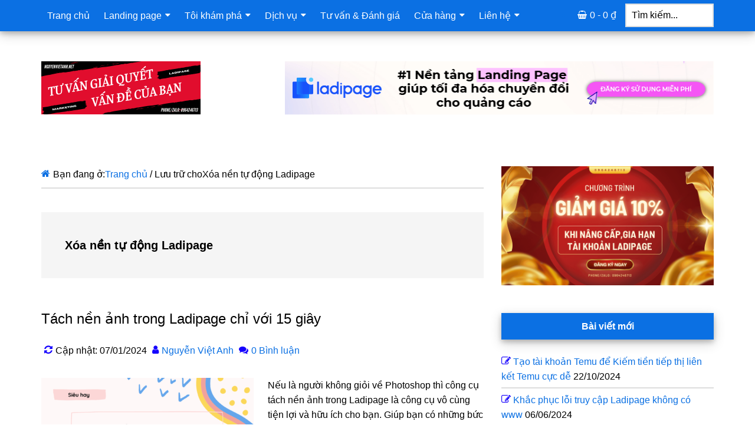

--- FILE ---
content_type: text/html; charset=UTF-8
request_url: https://nguyenvietanh.net/tag/xoa-nen-tu-dong-ladipage/
body_size: 14789
content:
<!DOCTYPE html>
<html lang="vi" prefix="og: https://ogp.me/ns#">
<head >
<meta charset="UTF-8" />
<meta name="viewport" content="width=device-width, initial-scale=1" />
	
	
<!-- Tối ưu hóa công cụ tìm kiếm bởi Rank Math PRO - https://rankmath.com/ -->
<title>Xóa nền tự động Ladipage - Nguyễn Việt Anh</title>
<meta name="robots" content="follow, index, max-snippet:-1, max-video-preview:-1, max-image-preview:large"/>
<link rel="canonical" href="https://nguyenvietanh.net/tag/xoa-nen-tu-dong-ladipage/" />
<meta property="og:locale" content="vi_VN" />
<meta property="og:type" content="article" />
<meta property="og:title" content="Xóa nền tự động Ladipage - Nguyễn Việt Anh" />
<meta property="og:url" content="https://nguyenvietanh.net/tag/xoa-nen-tu-dong-ladipage/" />
<meta property="og:site_name" content="Nguyễn Việt Anh" />
<meta property="article:publisher" content="https://www.facebook.com/nguyenvietanhchamnet" />
<meta property="fb:admins" content="https://www.facebook.com/nguyenvietanhchamnet" />
<meta name="twitter:card" content="summary_large_image" />
<meta name="twitter:title" content="Xóa nền tự động Ladipage - Nguyễn Việt Anh" />
<meta name="twitter:site" content="@https://twitter.com/tuybutky/" />
<meta name="twitter:label1" content="Bài viết" />
<meta name="twitter:data1" content="1" />
<script type="application/ld+json" class="rank-math-schema-pro">{"@context":"https://schema.org","@graph":[{"@type":"Place","@id":"https://nguyenvietanh.net/#place","address":{"@type":"PostalAddress","streetAddress":"333 \u0110\u01b0\u1eddng Xu\u00e2n \u0110\u1ec9nh","addressLocality":"B\u1eafc T\u1eeb Li\u00eam","addressRegion":"H\u00e0 N\u1ed9i","addressCountry":"Vi\u1ec7t Nam"}},{"@type":"Organization","@id":"https://nguyenvietanh.net/#organization","name":"Nguy\u1ec5n Vi\u1ec7t Anh","url":"https://nguyenvietanh.net","sameAs":["https://www.facebook.com/nguyenvietanhchamnet","https://twitter.com/https://twitter.com/tuybutky/","https://www.linkedin.com/in/tuybutky/","https://www.tiktok.com/@tuybutky","https://www.instagram.com/tuybutky15/","https://www.youtube.com/@nguyenvietanh98","https://www.pinterest.com/nguyenvietanhchamnet/","https://www.tumblr.com/tuybutky","https://imgur.com/user/tuybutky","https://lotus.vn/w/profile/135407296172814936.htm#","https://inkbio.me/tuybutky","https://youbio.link/tuybutky","https://twitch.tv/tuybutky","https://zalo.me/0964246713","https://soundcloud.com/tuybutky","https://kol.com.vn/tuybutky","https://www.flickr.com/people/tuybutky/","https://tinhte.vn/profile/2972101","https://nguyenvietanhchamnet.wordpress.com/","https://fafc.me/nguyenvietanhchamnet","https://www.gapo.vn/nguyenvietanh","https://github.com/tuybutky","https://www.behance.net/nguyenvietanh98","https://linktr.ee/nguyenvietanh98"],"email":"tuybutky@gmail.com","address":{"@type":"PostalAddress","streetAddress":"333 \u0110\u01b0\u1eddng Xu\u00e2n \u0110\u1ec9nh","addressLocality":"B\u1eafc T\u1eeb Li\u00eam","addressRegion":"H\u00e0 N\u1ed9i","addressCountry":"Vi\u1ec7t Nam"},"logo":{"@type":"ImageObject","@id":"https://nguyenvietanh.net/#logo","url":"https://nguyenvietanh.net/wp-content/uploads/logo-nguyenvietanh.net-backgroud-white.png","contentUrl":"https://nguyenvietanh.net/wp-content/uploads/logo-nguyenvietanh.net-backgroud-white.png","caption":"Nguy\u1ec5n Vi\u1ec7t Anh","inLanguage":"vi","width":"500","height":"500"},"contactPoint":[{"@type":"ContactPoint","telephone":"0964246713","contactType":"customer support"}],"location":{"@id":"https://nguyenvietanh.net/#place"}},{"@type":"WebSite","@id":"https://nguyenvietanh.net/#website","url":"https://nguyenvietanh.net","name":"Nguy\u1ec5n Vi\u1ec7t Anh","publisher":{"@id":"https://nguyenvietanh.net/#organization"},"inLanguage":"vi"},{"@type":"BreadcrumbList","@id":"https://nguyenvietanh.net/tag/xoa-nen-tu-dong-ladipage/#breadcrumb","itemListElement":[{"@type":"ListItem","position":"1","item":{"@id":"https://nguyenvietanh.net","name":"Trang ch\u1ee7"}},{"@type":"ListItem","position":"2","item":{"@id":"https://nguyenvietanh.net/tag/xoa-nen-tu-dong-ladipage/","name":"X\u00f3a n\u1ec1n t\u1ef1 \u0111\u1ed9ng Ladipage"}}]},{"@type":"CollectionPage","@id":"https://nguyenvietanh.net/tag/xoa-nen-tu-dong-ladipage/#webpage","url":"https://nguyenvietanh.net/tag/xoa-nen-tu-dong-ladipage/","name":"X\u00f3a n\u1ec1n t\u1ef1 \u0111\u1ed9ng Ladipage - Nguy\u1ec5n Vi\u1ec7t Anh","isPartOf":{"@id":"https://nguyenvietanh.net/#website"},"inLanguage":"vi","breadcrumb":{"@id":"https://nguyenvietanh.net/tag/xoa-nen-tu-dong-ladipage/#breadcrumb"}}]}</script>
<script src="[data-uri]" defer></script>
<link data-optimized="2" rel="stylesheet" href="https://nguyenvietanh.net/wp-content/litespeed/css/2f444cd1ba32e64373aca3a7ab77a41b.css?ver=23093" />


















<link rel="https://api.w.org/" href="https://nguyenvietanh.net/wp-json/" /><link rel="alternate" title="JSON" type="application/json" href="https://nguyenvietanh.net/wp-json/wp/v2/tags/526" /><!-- Google Tag Manager -->
<script src="[data-uri]" defer></script>
<!-- End Google Tag Manager -->
<link rel="icon" href="https://nguyenvietanh.net/wp-content/uploads/cropped-logo-nguyenvietanh.net-backgroud-white-32x32.png" sizes="32x32" />
<link rel="icon" href="https://nguyenvietanh.net/wp-content/uploads/cropped-logo-nguyenvietanh.net-backgroud-white-192x192.png" sizes="192x192" />
<link rel="apple-touch-icon" href="https://nguyenvietanh.net/wp-content/uploads/cropped-logo-nguyenvietanh.net-backgroud-white-180x180.png" />
<meta name="msapplication-TileImage" content="https://nguyenvietanh.net/wp-content/uploads/cropped-logo-nguyenvietanh.net-backgroud-white-270x270.png" />
		
		</head>
<body data-rsssl=1 class="archive tag tag-xoa-nen-tu-dong-ladipage tag-526 wp-embed-responsive wp-theme-genesis wp-child-theme-paradise theme-genesis custom-header header-image content-sidebar genesis-breadcrumbs-visible genesis-footer-widgets-visible primary-nav has-secondary-menu has-menu-search has-menu-cart" itemscope itemtype="https://schema.org/WebPage"><div class="site-container"><nav class="nav-primary" aria-label="Main" itemscope itemtype="https://schema.org/SiteNavigationElement"><div class="wrap"><ul id="menu-menu-chinh" class="menu genesis-nav-menu menu-primary"><li id="menu-item-788" class="menu-item menu-item-type-custom menu-item-object-custom menu-item-home menu-item-788"><a href="https://nguyenvietanh.net/" itemprop="url"><span itemprop="name">Trang chủ</span></a></li>
<li id="menu-item-1706" class="menu-item menu-item-type-taxonomy menu-item-object-category menu-item-has-children menu-item-1706"><a href="https://nguyenvietanh.net/landing-page/" itemprop="url"><span itemprop="name">Landing page</span></a>
<ul class="sub-menu">
	<li id="menu-item-1624" class="menu-item menu-item-type-taxonomy menu-item-object-category menu-item-has-children menu-item-1624"><a href="https://nguyenvietanh.net/ladipage/" itemprop="url"><span itemprop="name">Ladipage</span></a>
	<ul class="sub-menu">
		<li id="menu-item-1623" class="menu-item menu-item-type-taxonomy menu-item-object-category menu-item-1623"><a href="https://nguyenvietanh.net/su-dung-ladipage/" itemprop="url"><span itemprop="name">Sử dụng Ladipage</span></a></li>
		<li id="menu-item-1705" class="menu-item menu-item-type-taxonomy menu-item-object-category menu-item-1705"><a href="https://nguyenvietanh.net/thu-thuat-ladipage/" itemprop="url"><span itemprop="name">Thủ thuật Ladipage</span></a></li>
		<li id="menu-item-1720" class="menu-item menu-item-type-taxonomy menu-item-object-category menu-item-1720"><a href="https://nguyenvietanh.net/mau-ladipage/" itemprop="url"><span itemprop="name">Mẫu Ladipage</span></a></li>
	</ul>
</li>
</ul>
</li>
<li id="menu-item-1710" class="menu-item menu-item-type-taxonomy menu-item-object-category menu-item-has-children menu-item-1710"><a href="https://nguyenvietanh.net/toi-kham-pha/" itemprop="url"><span itemprop="name">Tôi khám phá</span></a>
<ul class="sub-menu">
	<li id="menu-item-1702" class="menu-item menu-item-type-taxonomy menu-item-object-category menu-item-has-children menu-item-1702"><a href="https://nguyenvietanh.net/kiem-tien/" itemprop="url"><span itemprop="name">Kiếm tiền online &#8211; MMO</span></a>
	<ul class="sub-menu">
		<li id="menu-item-2377" class="menu-item menu-item-type-taxonomy menu-item-object-category menu-item-2377"><a href="https://nguyenvietanh.net/affiliate-marketing/" itemprop="url"><span itemprop="name">Affiliate Marketing</span></a></li>
		<li id="menu-item-2379" class="menu-item menu-item-type-taxonomy menu-item-object-category menu-item-2379"><a href="https://nguyenvietanh.net/ban-hang-da-kenh/" itemprop="url"><span itemprop="name">Bán hàng đa kênh</span></a></li>
		<li id="menu-item-2378" class="menu-item menu-item-type-taxonomy menu-item-object-category menu-item-2378"><a href="https://nguyenvietanh.net/ban-hang-online/" itemprop="url"><span itemprop="name">Bán hàng online</span></a></li>
		<li id="menu-item-2380" class="menu-item menu-item-type-taxonomy menu-item-object-category menu-item-2380"><a href="https://nguyenvietanh.net/dropshipping/" itemprop="url"><span itemprop="name">Dropshipping</span></a></li>
	</ul>
</li>
	<li id="menu-item-6190" class="menu-item menu-item-type-taxonomy menu-item-object-category menu-item-6190"><a href="https://nguyenvietanh.net/tai-chinh/" itemprop="url"><span itemprop="name">Tài chính</span></a></li>
	<li id="menu-item-2069" class="menu-item menu-item-type-taxonomy menu-item-object-category menu-item-has-children menu-item-2069"><a href="https://nguyenvietanh.net/ladiboost/" itemprop="url"><span itemprop="name">LadiBoost</span></a>
	<ul class="sub-menu">
		<li id="menu-item-2074" class="menu-item menu-item-type-taxonomy menu-item-object-category menu-item-2074"><a href="https://nguyenvietanh.net/ladipage/" itemprop="url"><span itemprop="name">Ladipage</span></a></li>
		<li id="menu-item-2070" class="menu-item menu-item-type-taxonomy menu-item-object-category menu-item-2070"><a href="https://nguyenvietanh.net/ladisales/" itemprop="url"><span itemprop="name">Ladisales</span></a></li>
		<li id="menu-item-2075" class="menu-item menu-item-type-taxonomy menu-item-object-category menu-item-2075"><a href="https://nguyenvietanh.net/lad/" itemprop="url"><span itemprop="name">Ladichat</span></a></li>
		<li id="menu-item-2072" class="menu-item menu-item-type-taxonomy menu-item-object-category menu-item-2072"><a href="https://nguyenvietanh.net/ladiflow/" itemprop="url"><span itemprop="name">Ladiflow</span></a></li>
		<li id="menu-item-2073" class="menu-item menu-item-type-taxonomy menu-item-object-category menu-item-2073"><a href="https://nguyenvietanh.net/ladilab/" itemprop="url"><span itemprop="name">Ladilab</span></a></li>
	</ul>
</li>
	<li id="menu-item-1711" class="menu-item menu-item-type-taxonomy menu-item-object-category menu-item-1711"><a href="https://nguyenvietanh.net/wordpress/" itemprop="url"><span itemprop="name">WordPress</span></a></li>
</ul>
</li>
<li id="menu-item-1700" class="menu-item menu-item-type-taxonomy menu-item-object-category menu-item-has-children menu-item-1700"><a href="https://nguyenvietanh.net/dich-vu/" itemprop="url"><span itemprop="name">Dịch vụ</span></a>
<ul class="sub-menu">
	<li id="menu-item-2891" class="menu-item menu-item-type-custom menu-item-object-custom menu-item-2891"><a href="https://nguyenvietanh.net/dv" itemprop="url"><span itemprop="name">Các dịch vụ</span></a></li>
	<li id="menu-item-1701" class="menu-item menu-item-type-taxonomy menu-item-object-category menu-item-1701"><a href="https://nguyenvietanh.net/thiet-ke-landing-page/" itemprop="url"><span itemprop="name">Thiết kế Landing Page</span></a></li>
</ul>
</li>
<li id="menu-item-3148" class="menu-item menu-item-type-taxonomy menu-item-object-category menu-item-3148"><a href="https://nguyenvietanh.net/tu-van-danh-gia/" itemprop="url"><span itemprop="name">Tư vấn &amp; Đánh giá</span></a></li>
<li id="menu-item-883" class="menu-item menu-item-type-post_type menu-item-object-page menu-item-has-children menu-item-883"><a href="https://nguyenvietanh.net/cua-hang/" itemprop="url"><span itemprop="name">Cửa hàng</span></a>
<ul class="sub-menu">
	<li id="menu-item-1431" class="menu-item menu-item-type-post_type menu-item-object-page menu-item-1431"><a href="https://nguyenvietanh.net/cua-hang/" itemprop="url"><span itemprop="name">Xem Cửa hàng</span></a></li>
	<li id="menu-item-882" class="menu-item menu-item-type-post_type menu-item-object-page menu-item-882"><a href="https://nguyenvietanh.net/cua-hang/tai-khoan/" itemprop="url"><span itemprop="name">Tài khoản</span></a></li>
	<li id="menu-item-880" class="menu-item menu-item-type-post_type menu-item-object-page menu-item-880"><a href="https://nguyenvietanh.net/cua-hang/gio-hang/" itemprop="url"><span itemprop="name">Giỏ hàng</span></a></li>
	<li id="menu-item-881" class="menu-item menu-item-type-post_type menu-item-object-page menu-item-881"><a href="https://nguyenvietanh.net/cua-hang/thanh-toan/" itemprop="url"><span itemprop="name">Thanh toán</span></a></li>
</ul>
</li>
<li id="menu-item-2895" class="menu-item menu-item-type-custom menu-item-object-custom menu-item-has-children menu-item-2895"><a href="https://nguyenvietanh.net/lien-he/" itemprop="url"><span itemprop="name">Liên hệ</span></a>
<ul class="sub-menu">
	<li id="menu-item-2896" class="menu-item menu-item-type-post_type menu-item-object-page menu-item-2896"><a href="https://nguyenvietanh.net/lien-he/" itemprop="url"><span itemprop="name">Thông tin liên hệ</span></a></li>
	<li id="menu-item-2892" class="menu-item menu-item-type-post_type menu-item-object-page menu-item-2892"><a href="https://nguyenvietanh.net/thanh-toan/" itemprop="url"><span itemprop="name">Thanh toán</span></a></li>
	<li id="menu-item-2937" class="menu-item menu-item-type-post_type menu-item-object-page menu-item-2937"><a href="https://nguyenvietanh.net/cafe/" itemprop="url"><span itemprop="name">Mời mình cà phê</span></a></li>
</ul>
</li>
<li class="right search"><form class="search-form" method="get" action="https://nguyenvietanh.net/" role="search" itemprop="potentialAction" itemscope itemtype="https://schema.org/SearchAction"><label class="search-form-label screen-reader-text" for="searchform-1">Tìm kiếm...</label><input class="search-form-input" type="search" name="s" id="searchform-1" placeholder="Tìm kiếm..." itemprop="query-input"><input class="search-form-submit" type="submit" value="Tìm kiếm"><meta content="https://nguyenvietanh.net/?s={s}" itemprop="target"></form></li><li class="right cart"><a class="wcmenucart-contents" href="https://nguyenvietanh.net/cua-hang/" title="Bắt đầu mua sắm">0 - <span class="woocommerce-Price-amount amount"><bdi>0&nbsp;<span class="woocommerce-Price-currencySymbol">&#8363;</span></bdi></span></a></li></ul></div></nav><header class="site-header" itemscope itemtype="https://schema.org/WPHeader"><div class="wrap"><div class="title-area"><p class="site-title" itemprop="headline"><a href="https://nguyenvietanh.net/">Nguyễn Việt Anh</a></p><p class="site-description" itemprop="description">Hỗ trợ hết mìnhh</p></div><div class="widget-area header-widget-area"><section id="media_image-5" class="widget widget_media_image"><div class="widget-wrap"><a href="https://nguyenvietanh.net/go/banner-ladipage/" target="_blank"><img data-lazyloaded="1" src="[data-uri]" width="729" height="91" data-src="https://nguyenvietanh.net/wp-content/uploads/banner-ladipage-nguyenvietanh.net-72890.png" class="image wp-image-1612  attachment-full size-full" alt="" style="max-width: 100%; height: auto;" decoding="async" fetchpriority="high" data-srcset="https://nguyenvietanh.net/wp-content/uploads/banner-ladipage-nguyenvietanh.net-72890.png 729w, https://nguyenvietanh.net/wp-content/uploads/banner-ladipage-nguyenvietanh.net-72890-520x65.png 520w" data-sizes="(max-width: 729px) 100vw, 729px" /><noscript><img width="729" height="91" src="https://nguyenvietanh.net/wp-content/uploads/banner-ladipage-nguyenvietanh.net-72890.png" class="image wp-image-1612  attachment-full size-full" alt="" style="max-width: 100%; height: auto;" decoding="async" fetchpriority="high" srcset="https://nguyenvietanh.net/wp-content/uploads/banner-ladipage-nguyenvietanh.net-72890.png 729w, https://nguyenvietanh.net/wp-content/uploads/banner-ladipage-nguyenvietanh.net-72890-520x65.png 520w" sizes="(max-width: 729px) 100vw, 729px" /></noscript></a></div></section>
</div></div></header><div class="site-inner"><div class="content-sidebar-wrap"><div class="mobile-search-only"><form class="search-form" method="get" action="https://nguyenvietanh.net/" role="search" itemprop="potentialAction" itemscope itemtype="https://schema.org/SearchAction"><label class="search-form-label screen-reader-text" for="searchform-2">Tìm kiếm...</label><input class="search-form-input" type="search" name="s" id="searchform-2" placeholder="Tìm kiếm..." itemprop="query-input"><input class="search-form-submit" type="submit" value="Tìm kiếm"><meta content="https://nguyenvietanh.net/?s={s}" itemprop="target"></form></div><main class="content"><div class="breadcrumb" itemscope itemtype="https://schema.org/BreadcrumbList">Bạn đang ở:<span class="breadcrumb-link-wrap" itemprop="itemListElement" itemscope itemtype="https://schema.org/ListItem"><a class="breadcrumb-link" href="https://nguyenvietanh.net/" itemprop="item"><span class="breadcrumb-link-text-wrap" itemprop="name">Trang chủ</span></a><meta itemprop="position" content="1"></span> <span aria-label="breadcrumb separator">/</span> Lưu trữ choXóa nền tự động Ladipage</div><div class="archive-description taxonomy-archive-description taxonomy-description"><h1 class="archive-title">Xóa nền tự động Ladipage</h1></div><article class="post-2873 post type-post status-publish format-standard has-post-thumbnail category-ladipage category-su-dung-ladipage tag-remove-bg tag-slazzer-com tag-tach-nen-anh tag-tach-nen-anh-trong-ladipage tag-xoa-nen-tu-dong tag-xoa-nen-tu-dong-ladipage tag-xoa-nen-tu-dong-trong-ladipage entry" aria-label="Tách nền ảnh trong Ladipage chỉ với 15 giây" itemscope itemtype="https://schema.org/CreativeWork"><header class="entry-header"><h2 class="entry-title" itemprop="headline"><a class="entry-title-link" rel="bookmark" href="https://nguyenvietanh.net/tach-nen-anh-trong-ladipage/">Tách nền ảnh trong Ladipage chỉ với 15 giây</a></h2>
<p class="entry-meta"><time class="entry-modified-time" itemprop="dateModified" datetime="2024-01-07T10:40:48+07:00">Cập nhật: 07/01/2024</time> <span class="entry-author" itemprop="author" itemscope itemtype="https://schema.org/Person"><a href="https://nguyenvietanh.net/author/admin/" class="entry-author-link" rel="author" itemprop="url"><span class="entry-author-name" itemprop="name">Nguyễn Việt Anh</span></a></span> <span class="entry-comments-link"><a href="https://nguyenvietanh.net/tach-nen-anh-trong-ladipage/#respond">0 Bình luận</a></span> </p></header><div class="entry-content" itemprop="text"><a class="entry-image-link" href="https://nguyenvietanh.net/tach-nen-anh-trong-ladipage/" aria-hidden="true" tabindex="-1"><img data-lazyloaded="1" src="[data-uri]" width="360" height="200" data-src="https://nguyenvietanh.net/wp-content/uploads/2021/09/Tach-nen-anh-trong-Ladipage-chi-voi-15-giay-360x200.png" class="alignleft post-image entry-image" alt="Tách nền ảnh trong Ladipage chỉ với 15 giây" itemprop="image" decoding="async" data-srcset="https://nguyenvietanh.net/wp-content/uploads/2021/09/Tach-nen-anh-trong-Ladipage-chi-voi-15-giay-360x200.png 360w, https://nguyenvietanh.net/wp-content/uploads/2021/09/Tach-nen-anh-trong-Ladipage-chi-voi-15-giay-50x28.png 50w" data-sizes="(max-width: 360px) 100vw, 360px" /><noscript><img width="360" height="200" src="https://nguyenvietanh.net/wp-content/uploads/2021/09/Tach-nen-anh-trong-Ladipage-chi-voi-15-giay-360x200.png" class="alignleft post-image entry-image" alt="Tách nền ảnh trong Ladipage chỉ với 15 giây" itemprop="image" decoding="async" srcset="https://nguyenvietanh.net/wp-content/uploads/2021/09/Tach-nen-anh-trong-Ladipage-chi-voi-15-giay-360x200.png 360w, https://nguyenvietanh.net/wp-content/uploads/2021/09/Tach-nen-anh-trong-Ladipage-chi-voi-15-giay-50x28.png 50w" sizes="(max-width: 360px) 100vw, 360px" /></noscript></a><p>Nếu là người không giỏi về Photoshop thì công cụ tách nền ảnh trong Ladipage là công cụ vô cùng tiện lợi và hữu ích cho bạn. Giúp bạn có những bức ảnh tách nền đẹp mà không tốn quá nhiều công sức để cắt trong Photoshop. Ảnh sau khi cắt có nền trong suốt định dạng ảnh là .png</p>
</div></article></main><aside class="sidebar sidebar-primary widget-area" role="complementary" aria-label="Sidebar chính" itemscope itemtype="https://schema.org/WPSideBar"><h2 class="genesis-sidebar-title screen-reader-text">Sidebar chính</h2><section id="media_image-9" class="widget widget_media_image"><div class="widget-wrap"><a href="https://nguyenvietanh.net/gia-han-nang-cap-ladipage/" rel="httpsnguyenvietanhnettang-6-thang-khi-nang-cap-ladipage" target="_blank"><img data-lazyloaded="1" src="[data-uri]" width="1920" height="1080" data-src="https://nguyenvietanh.net/wp-content/uploads/2021/08/giam-gia-10-ladipage-0964246713.png" class="image wp-image-7996  attachment-full size-full" alt="Giảm giá 10% khi NÂNG CẤP tài khoản Ladipage, GIA HẠN tài khoản Ladipage" style="max-width: 100%; height: auto;" decoding="async" data-srcset="https://nguyenvietanh.net/wp-content/uploads/2021/08/giam-gia-10-ladipage-0964246713.png 1920w, https://nguyenvietanh.net/wp-content/uploads/2021/08/giam-gia-10-ladipage-0964246713-1536x864.png 1536w, https://nguyenvietanh.net/wp-content/uploads/2021/08/giam-gia-10-ladipage-0964246713-520x293.png 520w, https://nguyenvietanh.net/wp-content/uploads/2021/08/giam-gia-10-ladipage-0964246713-750x422.png 750w" data-sizes="(max-width: 1920px) 100vw, 1920px" /><noscript><img width="1920" height="1080" src="https://nguyenvietanh.net/wp-content/uploads/2021/08/giam-gia-10-ladipage-0964246713.png" class="image wp-image-7996  attachment-full size-full" alt="Giảm giá 10% khi NÂNG CẤP tài khoản Ladipage, GIA HẠN tài khoản Ladipage" style="max-width: 100%; height: auto;" decoding="async" srcset="https://nguyenvietanh.net/wp-content/uploads/2021/08/giam-gia-10-ladipage-0964246713.png 1920w, https://nguyenvietanh.net/wp-content/uploads/2021/08/giam-gia-10-ladipage-0964246713-1536x864.png 1536w, https://nguyenvietanh.net/wp-content/uploads/2021/08/giam-gia-10-ladipage-0964246713-520x293.png 520w, https://nguyenvietanh.net/wp-content/uploads/2021/08/giam-gia-10-ladipage-0964246713-750x422.png 750w" sizes="(max-width: 1920px) 100vw, 1920px" /></noscript></a></div></section>

		<section id="recent-posts-4" class="widget widget_recent_entries"><div class="widget-wrap">
		<h3 class="widgettitle widget-title">Bài viết mới</h3>
<nav aria-label="Bài viết mới">
		<ul>
											<li>
					<a href="https://nguyenvietanh.net/kiem-tien-temu-la-gi/">Tạo tài khoản Temu để Kiếm tiền tiếp thị liên kết Temu cực dễ</a>
											<span class="post-date">22/10/2024</span>
									</li>
											<li>
					<a href="https://nguyenvietanh.net/khac-phuc-loi-truy-cap-ladipage-khong-co-www/">Khắc phục lỗi truy cập Ladipage không có www</a>
											<span class="post-date">06/06/2024</span>
									</li>
											<li>
					<a href="https://nguyenvietanh.net/topi-la-gi/">Topi là gì? Topi có lừa đảo không?</a>
											<span class="post-date">21/03/2024</span>
									</li>
											<li>
					<a href="https://nguyenvietanh.net/mau-landing-page-trung-tam-ngoai-ngu/">5+ Mẫu Landing Page Trung Tâm Ngoại Ngữ Thu Hút Học Viên</a>
											<span class="post-date">04/02/2024</span>
									</li>
											<li>
					<a href="https://nguyenvietanh.net/mau-landing-page-du-hoc-xkld-dinh-cu-nuoc-ngoai/">Theme Mẫu Landing Page Du Học, XKLD, Định Cư Nước Ngoài</a>
											<span class="post-date">03/02/2024</span>
									</li>
					</ul>

		</nav></div></section>
<section id="media_image-8" class="widget widget_media_image"><div class="widget-wrap"><h3 class="widgettitle widget-title">Group Hỗ trợ Ladipage</h3>
<a href="https://nguyenvietanh.net/go/inbox-zalo-ladipage/" target="_blank"><img data-lazyloaded="1" src="[data-uri]" width="500" height="400" data-src="https://nguyenvietanh.net/wp-content/uploads/2021/08/Group-ho-tro-ladipage-truc-tiep-tu-minh-tren-zalo-.png" class="image wp-image-2504  attachment-full size-full" alt="Group hỗ trợ ladipage trưc tiếp từ mình trên zalo" style="max-width: 100%; height: auto;" title="Group Hỗ trợ Ladipage" decoding="async" data-srcset="https://nguyenvietanh.net/wp-content/uploads/2021/08/Group-ho-tro-ladipage-truc-tiep-tu-minh-tren-zalo-.png 500w, https://nguyenvietanh.net/wp-content/uploads/2021/08/Group-ho-tro-ladipage-truc-tiep-tu-minh-tren-zalo--50x40.png 50w" data-sizes="(max-width: 500px) 100vw, 500px" /><noscript><img width="500" height="400" src="https://nguyenvietanh.net/wp-content/uploads/2021/08/Group-ho-tro-ladipage-truc-tiep-tu-minh-tren-zalo-.png" class="image wp-image-2504  attachment-full size-full" alt="Group hỗ trợ ladipage trưc tiếp từ mình trên zalo" style="max-width: 100%; height: auto;" title="Group Hỗ trợ Ladipage" decoding="async" srcset="https://nguyenvietanh.net/wp-content/uploads/2021/08/Group-ho-tro-ladipage-truc-tiep-tu-minh-tren-zalo-.png 500w, https://nguyenvietanh.net/wp-content/uploads/2021/08/Group-ho-tro-ladipage-truc-tiep-tu-minh-tren-zalo--50x40.png 50w" sizes="(max-width: 500px) 100vw, 500px" /></noscript></a></div></section>
<section id="media_image-7" class="widget widget_media_image"><div class="widget-wrap"><a href="https://nguyenvietanh.net/go/banner-ladipage/" target="_blank"><img data-lazyloaded="1" src="[data-uri]" width="900" height="900" data-src="https://nguyenvietanh.net/wp-content/uploads/2024/06/banner-ladipage-0624.jpg" class="image wp-image-6339  attachment-full size-full" alt="Ladipage nền tảng bán hàng, thu data online" style="max-width: 100%; height: auto;" decoding="async" data-srcset="https://nguyenvietanh.net/wp-content/uploads/2024/06/banner-ladipage-0624.jpg 900w, https://nguyenvietanh.net/wp-content/uploads/2024/06/banner-ladipage-0624-150x150.jpg 150w, https://nguyenvietanh.net/wp-content/uploads/2024/06/banner-ladipage-0624-100x100.jpg 100w, https://nguyenvietanh.net/wp-content/uploads/2024/06/banner-ladipage-0624-520x520.jpg 520w, https://nguyenvietanh.net/wp-content/uploads/2024/06/banner-ladipage-0624-750x750.jpg 750w" data-sizes="(max-width: 900px) 100vw, 900px" /><noscript><img width="900" height="900" src="https://nguyenvietanh.net/wp-content/uploads/2024/06/banner-ladipage-0624.jpg" class="image wp-image-6339  attachment-full size-full" alt="Ladipage nền tảng bán hàng, thu data online" style="max-width: 100%; height: auto;" decoding="async" srcset="https://nguyenvietanh.net/wp-content/uploads/2024/06/banner-ladipage-0624.jpg 900w, https://nguyenvietanh.net/wp-content/uploads/2024/06/banner-ladipage-0624-150x150.jpg 150w, https://nguyenvietanh.net/wp-content/uploads/2024/06/banner-ladipage-0624-100x100.jpg 100w, https://nguyenvietanh.net/wp-content/uploads/2024/06/banner-ladipage-0624-520x520.jpg 520w, https://nguyenvietanh.net/wp-content/uploads/2024/06/banner-ladipage-0624-750x750.jpg 750w" sizes="(max-width: 900px) 100vw, 900px" /></noscript></a></div></section>
<section id="media_image-10" class="widget widget_media_image"><div class="widget-wrap"><h3 class="widgettitle widget-title">Liên hệ Zalo Việt Anh</h3>
<a href="https://nguyenvietanh.net/go/zalo-0964246713/"><img data-lazyloaded="1" src="[data-uri]" width="1080" height="1377" data-src="https://nguyenvietanh.net/wp-content/uploads/2023/08/Danh-thiep-zalo-0964246713.jpg" class="image wp-image-5049  attachment-full size-full" alt="Danh thiep zalo 0964246713" style="max-width: 100%; height: auto;" decoding="async" data-srcset="https://nguyenvietanh.net/wp-content/uploads/2023/08/Danh-thiep-zalo-0964246713.jpg 1080w, https://nguyenvietanh.net/wp-content/uploads/2023/08/Danh-thiep-zalo-0964246713-520x663.jpg 520w, https://nguyenvietanh.net/wp-content/uploads/2023/08/Danh-thiep-zalo-0964246713-750x956.jpg 750w" data-sizes="(max-width: 1080px) 100vw, 1080px" /><noscript><img width="1080" height="1377" src="https://nguyenvietanh.net/wp-content/uploads/2023/08/Danh-thiep-zalo-0964246713.jpg" class="image wp-image-5049  attachment-full size-full" alt="Danh thiep zalo 0964246713" style="max-width: 100%; height: auto;" decoding="async" srcset="https://nguyenvietanh.net/wp-content/uploads/2023/08/Danh-thiep-zalo-0964246713.jpg 1080w, https://nguyenvietanh.net/wp-content/uploads/2023/08/Danh-thiep-zalo-0964246713-520x663.jpg 520w, https://nguyenvietanh.net/wp-content/uploads/2023/08/Danh-thiep-zalo-0964246713-750x956.jpg 750w" sizes="(max-width: 1080px) 100vw, 1080px" /></noscript></a></div></section>
</aside></div></div><div class="footer-widgets"><h2 class="genesis-sidebar-title screen-reader-text">Footer</h2><div class="wrap"><div class="widget-area footer-widgets-1 footer-widget-area">
		<section id="recent-posts-3" class="widget widget_recent_entries"><div class="widget-wrap">
		<h3 class="widgettitle widget-title">Bài viết mới</h3>
<nav aria-label="Bài viết mới">
		<ul>
											<li>
					<a href="https://nguyenvietanh.net/kiem-tien-temu-la-gi/">Tạo tài khoản Temu để Kiếm tiền tiếp thị liên kết Temu cực dễ</a>
											<span class="post-date">22/10/2024</span>
									</li>
											<li>
					<a href="https://nguyenvietanh.net/khac-phuc-loi-truy-cap-ladipage-khong-co-www/">Khắc phục lỗi truy cập Ladipage không có www</a>
											<span class="post-date">06/06/2024</span>
									</li>
											<li>
					<a href="https://nguyenvietanh.net/topi-la-gi/">Topi là gì? Topi có lừa đảo không?</a>
											<span class="post-date">21/03/2024</span>
									</li>
											<li>
					<a href="https://nguyenvietanh.net/mau-landing-page-trung-tam-ngoai-ngu/">5+ Mẫu Landing Page Trung Tâm Ngoại Ngữ Thu Hút Học Viên</a>
											<span class="post-date">04/02/2024</span>
									</li>
											<li>
					<a href="https://nguyenvietanh.net/mau-landing-page-du-hoc-xkld-dinh-cu-nuoc-ngoai/">Theme Mẫu Landing Page Du Học, XKLD, Định Cư Nước Ngoài</a>
											<span class="post-date">03/02/2024</span>
									</li>
					</ul>

		</nav></div></section>
<section id="custom_html-3" class="widget_text widget widget_custom_html"><div class="widget_text widget-wrap"><div class="textwidget custom-html-widget"><a href="//www.dmca.com/Protection/Status.aspx?ID=562880c2-de36-4420-a64b-14da096574eb" title="DMCA.com Protection Status" class="dmca-badge"> <img src ="https://images.dmca.com/Badges/dmca_protected_sml_120n.png?ID=562880c2-de36-4420-a64b-14da096574eb"  alt="DMCA.com Protection Status" /></a>  <script src="https://images.dmca.com/Badges/DMCABadgeHelper.min.js"> </script></div></div></section>
</div><div class="widget-area footer-widgets-2 footer-widget-area"><section id="recent-comments-2" class="widget widget_recent_comments"><div class="widget-wrap"><h3 class="widgettitle widget-title">Bình luận mới nhất</h3>
<nav aria-label="Bình luận mới nhất"><ul id="recentcomments"><li class="recentcomments"><span class="comment-author-link"><a href="https://nguyenvietanh.net/" class="url" rel="ugc">Nguyễn Việt Anh</a></span> trong <a href="https://nguyenvietanh.net/gia-han-nang-cap-ladipage/comment-page-3/#comment-11478">[Vip] Giảm giá 10% khi Gia hạn, Nâng cấp mới tài khoản Ladipage chính chủ 2025 mới nhất</a></li><li class="recentcomments"><span class="comment-author-link"><a href="https://nguyenvietanh.net/" class="url" rel="ugc">Nguyễn Việt Anh</a></span> trong <a href="https://nguyenvietanh.net/gia-han-nang-cap-ladipage/comment-page-3/#comment-11477">[Vip] Giảm giá 10% khi Gia hạn, Nâng cấp mới tài khoản Ladipage chính chủ 2025 mới nhất</a></li><li class="recentcomments"><span class="comment-author-link"><a href="https://nguyenvietanh.net/" class="url" rel="ugc">Nguyễn Việt Anh</a></span> trong <a href="https://nguyenvietanh.net/gia-han-nang-cap-ladipage/comment-page-3/#comment-11318">[Vip] Giảm giá 10% khi Gia hạn, Nâng cấp mới tài khoản Ladipage chính chủ 2025 mới nhất</a></li><li class="recentcomments"><span class="comment-author-link"><a href="https://nguyenvietanh.net/" class="url" rel="ugc">Nguyễn Việt Anh</a></span> trong <a href="https://nguyenvietanh.net/gia-han-nang-cap-ladipage/comment-page-3/#comment-11246">[Vip] Giảm giá 10% khi Gia hạn, Nâng cấp mới tài khoản Ladipage chính chủ 2025 mới nhất</a></li><li class="recentcomments"><span class="comment-author-link"><a href="https://nguyenvietanh.net/" class="url" rel="ugc">Nguyễn Việt Anh</a></span> trong <a href="https://nguyenvietanh.net/gia-han-nang-cap-ladipage/comment-page-3/#comment-11238">[Vip] Giảm giá 10% khi Gia hạn, Nâng cấp mới tài khoản Ladipage chính chủ 2025 mới nhất</a></li></ul></nav></div></section>
</div><div class="widget-area footer-widgets-3 footer-widget-area"><section id="simple-social-icons-2" class="widget simple-social-icons"><div class="widget-wrap"><h3 class="widgettitle widget-title">Theo dõi trên MXH</h3>
<ul class="aligncenter"><li class="ssi-facebook"><a href="https://nguyenvietanh.net/go/fanpage/" target="_blank" rel="noopener noreferrer"><svg role="img" class="social-facebook" aria-labelledby="social-facebook-2"><title id="social-facebook-2">Facebook</title><use xlink:href="https://nguyenvietanh.net/wp-content/plugins/simple-social-icons/symbol-defs.svg#social-facebook"></use></svg></a></li><li class="ssi-instagram"><a href="https://www.facebook.com/groups/hotroldp" target="_blank" rel="noopener noreferrer"><svg role="img" class="social-instagram" aria-labelledby="social-instagram-2"><title id="social-instagram-2">Instagram</title><use xlink:href="https://nguyenvietanh.net/wp-content/plugins/simple-social-icons/symbol-defs.svg#social-instagram"></use></svg></a></li><li class="ssi-youtube"><a href="https://www.youtube.com/@nguyenvietanh98" target="_blank" rel="noopener noreferrer"><svg role="img" class="social-youtube" aria-labelledby="social-youtube-2"><title id="social-youtube-2">YouTube</title><use xlink:href="https://nguyenvietanh.net/wp-content/plugins/simple-social-icons/symbol-defs.svg#social-youtube"></use></svg></a></li></ul></div></section>
<section id="text-2" class="widget widget_text"><div class="widget-wrap"><h3 class="widgettitle widget-title">Thống kê NguyenVietAnh.Net</h3>
			<div class="textwidget"><div style= "text-align:center;"> 17 Chuyên mục &#8211; 85 Bài viết &#8211; 59 Bình luận</p>
</div>
		</div></section>
<section id="text-3" class="widget widget_text"><div class="widget-wrap"><h3 class="widgettitle widget-title">Bạn bè</h3>
			<div class="textwidget"><p><a title="Vay tiền online &amp; Kiếm tiền online" href="https://www.vay24gio.com?ref=nguyenvietanh.net" target="_blank" rel="noopener" data-schema-attribute="">VAY24GIO</a></p>
</div>
		</div></section>
</div></div></div><footer class="site-footer" itemscope itemtype="https://schema.org/WPFooter"><div class="wrap"><p>Bản quyền &#x000A9;&nbsp;2019&#x02013;2025  · Nguyenvietanh.Net · Vui lòng không sao chép nội dung.</p></div></footer></div><script type="speculationrules">
{"prefetch":[{"source":"document","where":{"and":[{"href_matches":"\/*"},{"not":{"href_matches":["\/wp-*.php","\/wp-admin\/*","\/wp-content\/uploads\/*","\/wp-content\/*","\/wp-content\/plugins\/*","\/wp-content\/themes\/paradise\/*","\/wp-content\/themes\/genesis\/*","\/*\\?(.+)"]}},{"not":{"selector_matches":"a[rel~=\"nofollow\"]"}},{"not":{"selector_matches":".no-prefetch, .no-prefetch a"}}]},"eagerness":"conservative"}]}
</script>
<!-- Google Tag Manager (noscript) -->
<noscript><iframe data-lazyloaded="1" src="about:blank" data-src="https://www.googletagmanager.com/ns.html?id=GTM-M7294TWV"
height="0" width="0" style="display:none;visibility:hidden"></iframe><noscript><iframe src="https://www.googletagmanager.com/ns.html?id=GTM-M7294TWV"
height="0" width="0" style="display:none;visibility:hidden"></iframe></noscript></noscript>
<!-- End Google Tag Manager (noscript) --><a href="#" class="to-top" title="Về đầu trang"><i class="icon-caret-down" aria-hidden="true"></i></a>
<script id="eafl-public-js-extra" src="[data-uri]" defer></script>

<script id="kk-star-ratings-js-extra" src="[data-uri]" defer></script>


<script id="paradise-responsive-menu-js-extra" src="[data-uri]" defer></script>

<script id="q2w3_fixed_widget-js-extra" src="[data-uri]" defer></script>

<script id="paradise-cart-fragments-loader-js-extra" src="[data-uri]" defer></script>

<script type="text/javascript" id="flying-scripts" src="[data-uri]" defer></script>
    <script data-no-optimize="1">window.lazyLoadOptions=Object.assign({},{threshold:300},window.lazyLoadOptions||{});!function(t,e){"object"==typeof exports&&"undefined"!=typeof module?module.exports=e():"function"==typeof define&&define.amd?define(e):(t="undefined"!=typeof globalThis?globalThis:t||self).LazyLoad=e()}(this,function(){"use strict";function e(){return(e=Object.assign||function(t){for(var e=1;e<arguments.length;e++){var n,a=arguments[e];for(n in a)Object.prototype.hasOwnProperty.call(a,n)&&(t[n]=a[n])}return t}).apply(this,arguments)}function o(t){return e({},at,t)}function l(t,e){return t.getAttribute(gt+e)}function c(t){return l(t,vt)}function s(t,e){return function(t,e,n){e=gt+e;null!==n?t.setAttribute(e,n):t.removeAttribute(e)}(t,vt,e)}function i(t){return s(t,null),0}function r(t){return null===c(t)}function u(t){return c(t)===_t}function d(t,e,n,a){t&&(void 0===a?void 0===n?t(e):t(e,n):t(e,n,a))}function f(t,e){et?t.classList.add(e):t.className+=(t.className?" ":"")+e}function _(t,e){et?t.classList.remove(e):t.className=t.className.replace(new RegExp("(^|\\s+)"+e+"(\\s+|$)")," ").replace(/^\s+/,"").replace(/\s+$/,"")}function g(t){return t.llTempImage}function v(t,e){!e||(e=e._observer)&&e.unobserve(t)}function b(t,e){t&&(t.loadingCount+=e)}function p(t,e){t&&(t.toLoadCount=e)}function n(t){for(var e,n=[],a=0;e=t.children[a];a+=1)"SOURCE"===e.tagName&&n.push(e);return n}function h(t,e){(t=t.parentNode)&&"PICTURE"===t.tagName&&n(t).forEach(e)}function a(t,e){n(t).forEach(e)}function m(t){return!!t[lt]}function E(t){return t[lt]}function I(t){return delete t[lt]}function y(e,t){var n;m(e)||(n={},t.forEach(function(t){n[t]=e.getAttribute(t)}),e[lt]=n)}function L(a,t){var o;m(a)&&(o=E(a),t.forEach(function(t){var e,n;e=a,(t=o[n=t])?e.setAttribute(n,t):e.removeAttribute(n)}))}function k(t,e,n){f(t,e.class_loading),s(t,st),n&&(b(n,1),d(e.callback_loading,t,n))}function A(t,e,n){n&&t.setAttribute(e,n)}function O(t,e){A(t,rt,l(t,e.data_sizes)),A(t,it,l(t,e.data_srcset)),A(t,ot,l(t,e.data_src))}function w(t,e,n){var a=l(t,e.data_bg_multi),o=l(t,e.data_bg_multi_hidpi);(a=nt&&o?o:a)&&(t.style.backgroundImage=a,n=n,f(t=t,(e=e).class_applied),s(t,dt),n&&(e.unobserve_completed&&v(t,e),d(e.callback_applied,t,n)))}function x(t,e){!e||0<e.loadingCount||0<e.toLoadCount||d(t.callback_finish,e)}function M(t,e,n){t.addEventListener(e,n),t.llEvLisnrs[e]=n}function N(t){return!!t.llEvLisnrs}function z(t){if(N(t)){var e,n,a=t.llEvLisnrs;for(e in a){var o=a[e];n=e,o=o,t.removeEventListener(n,o)}delete t.llEvLisnrs}}function C(t,e,n){var a;delete t.llTempImage,b(n,-1),(a=n)&&--a.toLoadCount,_(t,e.class_loading),e.unobserve_completed&&v(t,n)}function R(i,r,c){var l=g(i)||i;N(l)||function(t,e,n){N(t)||(t.llEvLisnrs={});var a="VIDEO"===t.tagName?"loadeddata":"load";M(t,a,e),M(t,"error",n)}(l,function(t){var e,n,a,o;n=r,a=c,o=u(e=i),C(e,n,a),f(e,n.class_loaded),s(e,ut),d(n.callback_loaded,e,a),o||x(n,a),z(l)},function(t){var e,n,a,o;n=r,a=c,o=u(e=i),C(e,n,a),f(e,n.class_error),s(e,ft),d(n.callback_error,e,a),o||x(n,a),z(l)})}function T(t,e,n){var a,o,i,r,c;t.llTempImage=document.createElement("IMG"),R(t,e,n),m(c=t)||(c[lt]={backgroundImage:c.style.backgroundImage}),i=n,r=l(a=t,(o=e).data_bg),c=l(a,o.data_bg_hidpi),(r=nt&&c?c:r)&&(a.style.backgroundImage='url("'.concat(r,'")'),g(a).setAttribute(ot,r),k(a,o,i)),w(t,e,n)}function G(t,e,n){var a;R(t,e,n),a=e,e=n,(t=Et[(n=t).tagName])&&(t(n,a),k(n,a,e))}function D(t,e,n){var a;a=t,(-1<It.indexOf(a.tagName)?G:T)(t,e,n)}function S(t,e,n){var a;t.setAttribute("loading","lazy"),R(t,e,n),a=e,(e=Et[(n=t).tagName])&&e(n,a),s(t,_t)}function V(t){t.removeAttribute(ot),t.removeAttribute(it),t.removeAttribute(rt)}function j(t){h(t,function(t){L(t,mt)}),L(t,mt)}function F(t){var e;(e=yt[t.tagName])?e(t):m(e=t)&&(t=E(e),e.style.backgroundImage=t.backgroundImage)}function P(t,e){var n;F(t),n=e,r(e=t)||u(e)||(_(e,n.class_entered),_(e,n.class_exited),_(e,n.class_applied),_(e,n.class_loading),_(e,n.class_loaded),_(e,n.class_error)),i(t),I(t)}function U(t,e,n,a){var o;n.cancel_on_exit&&(c(t)!==st||"IMG"===t.tagName&&(z(t),h(o=t,function(t){V(t)}),V(o),j(t),_(t,n.class_loading),b(a,-1),i(t),d(n.callback_cancel,t,e,a)))}function $(t,e,n,a){var o,i,r=(i=t,0<=bt.indexOf(c(i)));s(t,"entered"),f(t,n.class_entered),_(t,n.class_exited),o=t,i=a,n.unobserve_entered&&v(o,i),d(n.callback_enter,t,e,a),r||D(t,n,a)}function q(t){return t.use_native&&"loading"in HTMLImageElement.prototype}function H(t,o,i){t.forEach(function(t){return(a=t).isIntersecting||0<a.intersectionRatio?$(t.target,t,o,i):(e=t.target,n=t,a=o,t=i,void(r(e)||(f(e,a.class_exited),U(e,n,a,t),d(a.callback_exit,e,n,t))));var e,n,a})}function B(e,n){var t;tt&&!q(e)&&(n._observer=new IntersectionObserver(function(t){H(t,e,n)},{root:(t=e).container===document?null:t.container,rootMargin:t.thresholds||t.threshold+"px"}))}function J(t){return Array.prototype.slice.call(t)}function K(t){return t.container.querySelectorAll(t.elements_selector)}function Q(t){return c(t)===ft}function W(t,e){return e=t||K(e),J(e).filter(r)}function X(e,t){var n;(n=K(e),J(n).filter(Q)).forEach(function(t){_(t,e.class_error),i(t)}),t.update()}function t(t,e){var n,a,t=o(t);this._settings=t,this.loadingCount=0,B(t,this),n=t,a=this,Y&&window.addEventListener("online",function(){X(n,a)}),this.update(e)}var Y="undefined"!=typeof window,Z=Y&&!("onscroll"in window)||"undefined"!=typeof navigator&&/(gle|ing|ro)bot|crawl|spider/i.test(navigator.userAgent),tt=Y&&"IntersectionObserver"in window,et=Y&&"classList"in document.createElement("p"),nt=Y&&1<window.devicePixelRatio,at={elements_selector:".lazy",container:Z||Y?document:null,threshold:300,thresholds:null,data_src:"src",data_srcset:"srcset",data_sizes:"sizes",data_bg:"bg",data_bg_hidpi:"bg-hidpi",data_bg_multi:"bg-multi",data_bg_multi_hidpi:"bg-multi-hidpi",data_poster:"poster",class_applied:"applied",class_loading:"litespeed-loading",class_loaded:"litespeed-loaded",class_error:"error",class_entered:"entered",class_exited:"exited",unobserve_completed:!0,unobserve_entered:!1,cancel_on_exit:!0,callback_enter:null,callback_exit:null,callback_applied:null,callback_loading:null,callback_loaded:null,callback_error:null,callback_finish:null,callback_cancel:null,use_native:!1},ot="src",it="srcset",rt="sizes",ct="poster",lt="llOriginalAttrs",st="loading",ut="loaded",dt="applied",ft="error",_t="native",gt="data-",vt="ll-status",bt=[st,ut,dt,ft],pt=[ot],ht=[ot,ct],mt=[ot,it,rt],Et={IMG:function(t,e){h(t,function(t){y(t,mt),O(t,e)}),y(t,mt),O(t,e)},IFRAME:function(t,e){y(t,pt),A(t,ot,l(t,e.data_src))},VIDEO:function(t,e){a(t,function(t){y(t,pt),A(t,ot,l(t,e.data_src))}),y(t,ht),A(t,ct,l(t,e.data_poster)),A(t,ot,l(t,e.data_src)),t.load()}},It=["IMG","IFRAME","VIDEO"],yt={IMG:j,IFRAME:function(t){L(t,pt)},VIDEO:function(t){a(t,function(t){L(t,pt)}),L(t,ht),t.load()}},Lt=["IMG","IFRAME","VIDEO"];return t.prototype={update:function(t){var e,n,a,o=this._settings,i=W(t,o);{if(p(this,i.length),!Z&&tt)return q(o)?(e=o,n=this,i.forEach(function(t){-1!==Lt.indexOf(t.tagName)&&S(t,e,n)}),void p(n,0)):(t=this._observer,o=i,t.disconnect(),a=t,void o.forEach(function(t){a.observe(t)}));this.loadAll(i)}},destroy:function(){this._observer&&this._observer.disconnect(),K(this._settings).forEach(function(t){I(t)}),delete this._observer,delete this._settings,delete this.loadingCount,delete this.toLoadCount},loadAll:function(t){var e=this,n=this._settings;W(t,n).forEach(function(t){v(t,e),D(t,n,e)})},restoreAll:function(){var e=this._settings;K(e).forEach(function(t){P(t,e)})}},t.load=function(t,e){e=o(e);D(t,e)},t.resetStatus=function(t){i(t)},t}),function(t,e){"use strict";function n(){e.body.classList.add("litespeed_lazyloaded")}function a(){console.log("[LiteSpeed] Start Lazy Load"),o=new LazyLoad(Object.assign({},t.lazyLoadOptions||{},{elements_selector:"[data-lazyloaded]",callback_finish:n})),i=function(){o.update()},t.MutationObserver&&new MutationObserver(i).observe(e.documentElement,{childList:!0,subtree:!0,attributes:!0})}var o,i;t.addEventListener?t.addEventListener("load",a,!1):t.attachEvent("onload",a)}(window,document);</script><script data-optimized="1" src="https://nguyenvietanh.net/wp-content/litespeed/js/90febcb43ae66d60a2a83b135d43c6e8.js?ver=23093" defer></script><script defer src="https://static.cloudflareinsights.com/beacon.min.js/vcd15cbe7772f49c399c6a5babf22c1241717689176015" integrity="sha512-ZpsOmlRQV6y907TI0dKBHq9Md29nnaEIPlkf84rnaERnq6zvWvPUqr2ft8M1aS28oN72PdrCzSjY4U6VaAw1EQ==" data-cf-beacon='{"version":"2024.11.0","token":"5c0470776f6347908e47c9d57c8764fe","r":1,"server_timing":{"name":{"cfCacheStatus":true,"cfEdge":true,"cfExtPri":true,"cfL4":true,"cfOrigin":true,"cfSpeedBrain":true},"location_startswith":null}}' crossorigin="anonymous"></script>
</body></html>


<!-- Page cached by LiteSpeed Cache 7.6.2 on 2025-11-27 02:59:52 -->